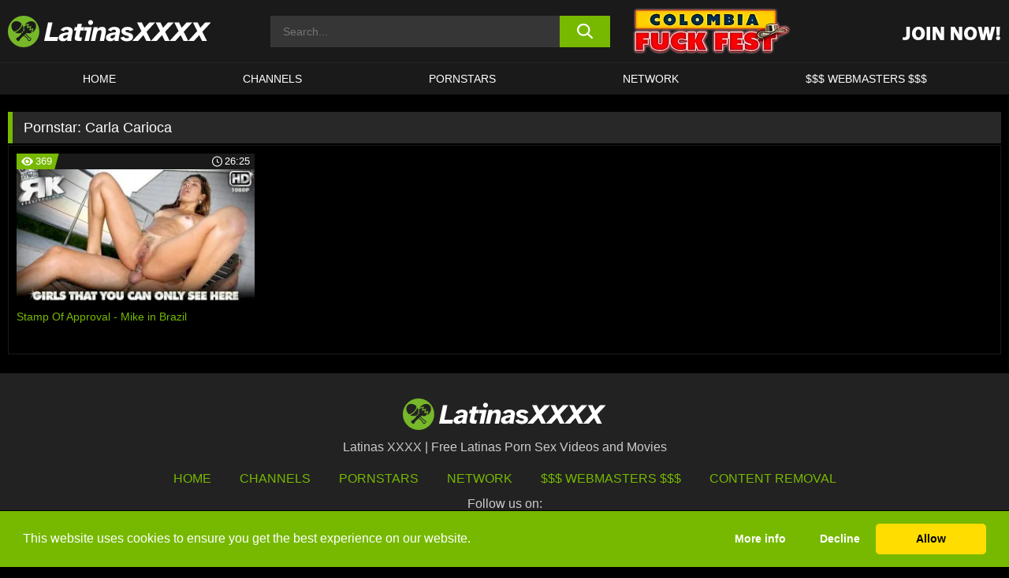

--- FILE ---
content_type: text/html; charset=UTF-8
request_url: https://www.latinasxxxx.com/pornstars/carla-carioca/
body_size: 77442
content:

<!doctype html>

<html lang="en-US">

	<head>

		<meta http-equiv="Content-Type" content="text/html; charset=utf-8">
		<meta name="viewport" content="width=device-width, initial-scale=1.0, maximum-scale=5.0, minimum-scale=1.0">
		
			
		
		<meta name="description" content="Watch Carla Carioca free porn videos on Latinas XXXX. High quality Carla Carioca XXX movies & videos. Watch our huge selection of porn videos in HD quality on any device you own.">		
		<!-- Mobile header color -->
		
		<title>Carla Carioca | Latinas XXXX</title>
<style id='wp-img-auto-sizes-contain-inline-css'>
img:is([sizes=auto i],[sizes^="auto," i]){contain-intrinsic-size:3000px 1500px}
/*# sourceURL=wp-img-auto-sizes-contain-inline-css */
</style>
<style id='wp-block-library-inline-css'>
:root{--wp-block-synced-color:#7a00df;--wp-block-synced-color--rgb:122,0,223;--wp-bound-block-color:var(--wp-block-synced-color);--wp-editor-canvas-background:#ddd;--wp-admin-theme-color:#007cba;--wp-admin-theme-color--rgb:0,124,186;--wp-admin-theme-color-darker-10:#006ba1;--wp-admin-theme-color-darker-10--rgb:0,107,160.5;--wp-admin-theme-color-darker-20:#005a87;--wp-admin-theme-color-darker-20--rgb:0,90,135;--wp-admin-border-width-focus:2px}@media (min-resolution:192dpi){:root{--wp-admin-border-width-focus:1.5px}}.wp-element-button{cursor:pointer}:root .has-very-light-gray-background-color{background-color:#eee}:root .has-very-dark-gray-background-color{background-color:#313131}:root .has-very-light-gray-color{color:#eee}:root .has-very-dark-gray-color{color:#313131}:root .has-vivid-green-cyan-to-vivid-cyan-blue-gradient-background{background:linear-gradient(135deg,#00d084,#0693e3)}:root .has-purple-crush-gradient-background{background:linear-gradient(135deg,#34e2e4,#4721fb 50%,#ab1dfe)}:root .has-hazy-dawn-gradient-background{background:linear-gradient(135deg,#faaca8,#dad0ec)}:root .has-subdued-olive-gradient-background{background:linear-gradient(135deg,#fafae1,#67a671)}:root .has-atomic-cream-gradient-background{background:linear-gradient(135deg,#fdd79a,#004a59)}:root .has-nightshade-gradient-background{background:linear-gradient(135deg,#330968,#31cdcf)}:root .has-midnight-gradient-background{background:linear-gradient(135deg,#020381,#2874fc)}:root{--wp--preset--font-size--normal:16px;--wp--preset--font-size--huge:42px}.has-regular-font-size{font-size:1em}.has-larger-font-size{font-size:2.625em}.has-normal-font-size{font-size:var(--wp--preset--font-size--normal)}.has-huge-font-size{font-size:var(--wp--preset--font-size--huge)}.has-text-align-center{text-align:center}.has-text-align-left{text-align:left}.has-text-align-right{text-align:right}.has-fit-text{white-space:nowrap!important}#end-resizable-editor-section{display:none}.aligncenter{clear:both}.items-justified-left{justify-content:flex-start}.items-justified-center{justify-content:center}.items-justified-right{justify-content:flex-end}.items-justified-space-between{justify-content:space-between}.screen-reader-text{border:0;clip-path:inset(50%);height:1px;margin:-1px;overflow:hidden;padding:0;position:absolute;width:1px;word-wrap:normal!important}.screen-reader-text:focus{background-color:#ddd;clip-path:none;color:#444;display:block;font-size:1em;height:auto;left:5px;line-height:normal;padding:15px 23px 14px;text-decoration:none;top:5px;width:auto;z-index:100000}html :where(.has-border-color){border-style:solid}html :where([style*=border-top-color]){border-top-style:solid}html :where([style*=border-right-color]){border-right-style:solid}html :where([style*=border-bottom-color]){border-bottom-style:solid}html :where([style*=border-left-color]){border-left-style:solid}html :where([style*=border-width]){border-style:solid}html :where([style*=border-top-width]){border-top-style:solid}html :where([style*=border-right-width]){border-right-style:solid}html :where([style*=border-bottom-width]){border-bottom-style:solid}html :where([style*=border-left-width]){border-left-style:solid}html :where(img[class*=wp-image-]){height:auto;max-width:100%}:where(figure){margin:0 0 1em}html :where(.is-position-sticky){--wp-admin--admin-bar--position-offset:var(--wp-admin--admin-bar--height,0px)}@media screen and (max-width:600px){html :where(.is-position-sticky){--wp-admin--admin-bar--position-offset:0px}}

/*# sourceURL=wp-block-library-inline-css */
</style><style id='global-styles-inline-css'>
:root{--wp--preset--aspect-ratio--square: 1;--wp--preset--aspect-ratio--4-3: 4/3;--wp--preset--aspect-ratio--3-4: 3/4;--wp--preset--aspect-ratio--3-2: 3/2;--wp--preset--aspect-ratio--2-3: 2/3;--wp--preset--aspect-ratio--16-9: 16/9;--wp--preset--aspect-ratio--9-16: 9/16;--wp--preset--color--black: #000000;--wp--preset--color--cyan-bluish-gray: #abb8c3;--wp--preset--color--white: #ffffff;--wp--preset--color--pale-pink: #f78da7;--wp--preset--color--vivid-red: #cf2e2e;--wp--preset--color--luminous-vivid-orange: #ff6900;--wp--preset--color--luminous-vivid-amber: #fcb900;--wp--preset--color--light-green-cyan: #7bdcb5;--wp--preset--color--vivid-green-cyan: #00d084;--wp--preset--color--pale-cyan-blue: #8ed1fc;--wp--preset--color--vivid-cyan-blue: #0693e3;--wp--preset--color--vivid-purple: #9b51e0;--wp--preset--gradient--vivid-cyan-blue-to-vivid-purple: linear-gradient(135deg,rgb(6,147,227) 0%,rgb(155,81,224) 100%);--wp--preset--gradient--light-green-cyan-to-vivid-green-cyan: linear-gradient(135deg,rgb(122,220,180) 0%,rgb(0,208,130) 100%);--wp--preset--gradient--luminous-vivid-amber-to-luminous-vivid-orange: linear-gradient(135deg,rgb(252,185,0) 0%,rgb(255,105,0) 100%);--wp--preset--gradient--luminous-vivid-orange-to-vivid-red: linear-gradient(135deg,rgb(255,105,0) 0%,rgb(207,46,46) 100%);--wp--preset--gradient--very-light-gray-to-cyan-bluish-gray: linear-gradient(135deg,rgb(238,238,238) 0%,rgb(169,184,195) 100%);--wp--preset--gradient--cool-to-warm-spectrum: linear-gradient(135deg,rgb(74,234,220) 0%,rgb(151,120,209) 20%,rgb(207,42,186) 40%,rgb(238,44,130) 60%,rgb(251,105,98) 80%,rgb(254,248,76) 100%);--wp--preset--gradient--blush-light-purple: linear-gradient(135deg,rgb(255,206,236) 0%,rgb(152,150,240) 100%);--wp--preset--gradient--blush-bordeaux: linear-gradient(135deg,rgb(254,205,165) 0%,rgb(254,45,45) 50%,rgb(107,0,62) 100%);--wp--preset--gradient--luminous-dusk: linear-gradient(135deg,rgb(255,203,112) 0%,rgb(199,81,192) 50%,rgb(65,88,208) 100%);--wp--preset--gradient--pale-ocean: linear-gradient(135deg,rgb(255,245,203) 0%,rgb(182,227,212) 50%,rgb(51,167,181) 100%);--wp--preset--gradient--electric-grass: linear-gradient(135deg,rgb(202,248,128) 0%,rgb(113,206,126) 100%);--wp--preset--gradient--midnight: linear-gradient(135deg,rgb(2,3,129) 0%,rgb(40,116,252) 100%);--wp--preset--font-size--small: 13px;--wp--preset--font-size--medium: 20px;--wp--preset--font-size--large: 36px;--wp--preset--font-size--x-large: 42px;--wp--preset--spacing--20: 0.44rem;--wp--preset--spacing--30: 0.67rem;--wp--preset--spacing--40: 1rem;--wp--preset--spacing--50: 1.5rem;--wp--preset--spacing--60: 2.25rem;--wp--preset--spacing--70: 3.38rem;--wp--preset--spacing--80: 5.06rem;--wp--preset--shadow--natural: 6px 6px 9px rgba(0, 0, 0, 0.2);--wp--preset--shadow--deep: 12px 12px 50px rgba(0, 0, 0, 0.4);--wp--preset--shadow--sharp: 6px 6px 0px rgba(0, 0, 0, 0.2);--wp--preset--shadow--outlined: 6px 6px 0px -3px rgb(255, 255, 255), 6px 6px rgb(0, 0, 0);--wp--preset--shadow--crisp: 6px 6px 0px rgb(0, 0, 0);}:where(.is-layout-flex){gap: 0.5em;}:where(.is-layout-grid){gap: 0.5em;}body .is-layout-flex{display: flex;}.is-layout-flex{flex-wrap: wrap;align-items: center;}.is-layout-flex > :is(*, div){margin: 0;}body .is-layout-grid{display: grid;}.is-layout-grid > :is(*, div){margin: 0;}:where(.wp-block-columns.is-layout-flex){gap: 2em;}:where(.wp-block-columns.is-layout-grid){gap: 2em;}:where(.wp-block-post-template.is-layout-flex){gap: 1.25em;}:where(.wp-block-post-template.is-layout-grid){gap: 1.25em;}.has-black-color{color: var(--wp--preset--color--black) !important;}.has-cyan-bluish-gray-color{color: var(--wp--preset--color--cyan-bluish-gray) !important;}.has-white-color{color: var(--wp--preset--color--white) !important;}.has-pale-pink-color{color: var(--wp--preset--color--pale-pink) !important;}.has-vivid-red-color{color: var(--wp--preset--color--vivid-red) !important;}.has-luminous-vivid-orange-color{color: var(--wp--preset--color--luminous-vivid-orange) !important;}.has-luminous-vivid-amber-color{color: var(--wp--preset--color--luminous-vivid-amber) !important;}.has-light-green-cyan-color{color: var(--wp--preset--color--light-green-cyan) !important;}.has-vivid-green-cyan-color{color: var(--wp--preset--color--vivid-green-cyan) !important;}.has-pale-cyan-blue-color{color: var(--wp--preset--color--pale-cyan-blue) !important;}.has-vivid-cyan-blue-color{color: var(--wp--preset--color--vivid-cyan-blue) !important;}.has-vivid-purple-color{color: var(--wp--preset--color--vivid-purple) !important;}.has-black-background-color{background-color: var(--wp--preset--color--black) !important;}.has-cyan-bluish-gray-background-color{background-color: var(--wp--preset--color--cyan-bluish-gray) !important;}.has-white-background-color{background-color: var(--wp--preset--color--white) !important;}.has-pale-pink-background-color{background-color: var(--wp--preset--color--pale-pink) !important;}.has-vivid-red-background-color{background-color: var(--wp--preset--color--vivid-red) !important;}.has-luminous-vivid-orange-background-color{background-color: var(--wp--preset--color--luminous-vivid-orange) !important;}.has-luminous-vivid-amber-background-color{background-color: var(--wp--preset--color--luminous-vivid-amber) !important;}.has-light-green-cyan-background-color{background-color: var(--wp--preset--color--light-green-cyan) !important;}.has-vivid-green-cyan-background-color{background-color: var(--wp--preset--color--vivid-green-cyan) !important;}.has-pale-cyan-blue-background-color{background-color: var(--wp--preset--color--pale-cyan-blue) !important;}.has-vivid-cyan-blue-background-color{background-color: var(--wp--preset--color--vivid-cyan-blue) !important;}.has-vivid-purple-background-color{background-color: var(--wp--preset--color--vivid-purple) !important;}.has-black-border-color{border-color: var(--wp--preset--color--black) !important;}.has-cyan-bluish-gray-border-color{border-color: var(--wp--preset--color--cyan-bluish-gray) !important;}.has-white-border-color{border-color: var(--wp--preset--color--white) !important;}.has-pale-pink-border-color{border-color: var(--wp--preset--color--pale-pink) !important;}.has-vivid-red-border-color{border-color: var(--wp--preset--color--vivid-red) !important;}.has-luminous-vivid-orange-border-color{border-color: var(--wp--preset--color--luminous-vivid-orange) !important;}.has-luminous-vivid-amber-border-color{border-color: var(--wp--preset--color--luminous-vivid-amber) !important;}.has-light-green-cyan-border-color{border-color: var(--wp--preset--color--light-green-cyan) !important;}.has-vivid-green-cyan-border-color{border-color: var(--wp--preset--color--vivid-green-cyan) !important;}.has-pale-cyan-blue-border-color{border-color: var(--wp--preset--color--pale-cyan-blue) !important;}.has-vivid-cyan-blue-border-color{border-color: var(--wp--preset--color--vivid-cyan-blue) !important;}.has-vivid-purple-border-color{border-color: var(--wp--preset--color--vivid-purple) !important;}.has-vivid-cyan-blue-to-vivid-purple-gradient-background{background: var(--wp--preset--gradient--vivid-cyan-blue-to-vivid-purple) !important;}.has-light-green-cyan-to-vivid-green-cyan-gradient-background{background: var(--wp--preset--gradient--light-green-cyan-to-vivid-green-cyan) !important;}.has-luminous-vivid-amber-to-luminous-vivid-orange-gradient-background{background: var(--wp--preset--gradient--luminous-vivid-amber-to-luminous-vivid-orange) !important;}.has-luminous-vivid-orange-to-vivid-red-gradient-background{background: var(--wp--preset--gradient--luminous-vivid-orange-to-vivid-red) !important;}.has-very-light-gray-to-cyan-bluish-gray-gradient-background{background: var(--wp--preset--gradient--very-light-gray-to-cyan-bluish-gray) !important;}.has-cool-to-warm-spectrum-gradient-background{background: var(--wp--preset--gradient--cool-to-warm-spectrum) !important;}.has-blush-light-purple-gradient-background{background: var(--wp--preset--gradient--blush-light-purple) !important;}.has-blush-bordeaux-gradient-background{background: var(--wp--preset--gradient--blush-bordeaux) !important;}.has-luminous-dusk-gradient-background{background: var(--wp--preset--gradient--luminous-dusk) !important;}.has-pale-ocean-gradient-background{background: var(--wp--preset--gradient--pale-ocean) !important;}.has-electric-grass-gradient-background{background: var(--wp--preset--gradient--electric-grass) !important;}.has-midnight-gradient-background{background: var(--wp--preset--gradient--midnight) !important;}.has-small-font-size{font-size: var(--wp--preset--font-size--small) !important;}.has-medium-font-size{font-size: var(--wp--preset--font-size--medium) !important;}.has-large-font-size{font-size: var(--wp--preset--font-size--large) !important;}.has-x-large-font-size{font-size: var(--wp--preset--font-size--x-large) !important;}
/*# sourceURL=global-styles-inline-css */
</style>

<link rel='stylesheet' id='teamk-style-css' href='https://www.latinasxxxx.com/wp-content/themes/teamk/style.css?ver=6.9' media='all' />
<link rel='stylesheet' id='tks-cookies-css-css' href='https://www.latinasxxxx.com/wp-content/plugins/teamk-shonichi/css/cookies.css?ver=6.9' media='print' onload="this.media='all'" />

	<!-- Begin Team K Shonichi SEO -->
	<meta name="description" content="">
	<link rel="canonical" href="https://www.latinasxxxx.com/pornstars/carla-carioca/">
	<meta name="robots" content="max-snippet:-1, max-image-preview:large, max-video-preview:-1">

	<!-- End Team K Shonichi SEO -->
<link rel="icon" type="image/png" href="/wp-content/uploads/fbrfg/favicon-96x96.png" sizes="96x96" />
<link rel="icon" type="image/svg+xml" href="/wp-content/uploads/fbrfg/favicon.svg" />
<link rel="shortcut icon" href="/wp-content/uploads/fbrfg/favicon.ico" />
<link rel="apple-touch-icon" sizes="180x180" href="/wp-content/uploads/fbrfg/apple-touch-icon.png" />
<meta name="apple-mobile-web-app-title" content="Latinas XXXX" />
<link rel="manifest" href="/wp-content/uploads/fbrfg/site.webmanifest" /><!-- Analytics by WP Statistics - https://wp-statistics.com -->

<style id="teamk-css-vars" data-ver="20fd1e0cbe6c4f71152c3fb1fc11479d">:root{--primary-color: #77B900;--bg-color: #000000;--header-bg-color: #1A1A1A;--logo-height: 40px;--site-max-width: 1340px;--header-height: 80px;--sidebar-width: 300px;}</style>

<script type="application/ld+json">{"@context": "https://schema.org","@graph": [{"@type": "WebSite","@id": "https://www.latinasxxxx.com/#website","url": "https://www.latinasxxxx.com","inLanguage": "en-US","name": "Latinas XXXX","description": "Free Latinas Porn Sex Videos and Movies","isFamilyFriendly": false,"potentialAction": {"@type": "SearchAction","target": "https://www.latinasxxxx.com/?s={search_term_string}","query-input": "required name=search_term_string"},"publisher":{"@id":"https://www.latinasxxxx.com/#organization"}},{"@type":"Organization","@id":"https://www.latinasxxxx.com/#organization","name":"Latinas XXXX","url":"https://www.latinasxxxx.com","logo":{  "@type":"ImageObject",  "url":"https:\/\/www.latinasxxxx.com\/img\/themeIMGs\/NewLogo.svg",  "contentUrl":"https:\/\/www.latinasxxxx.com\/img\/themeIMGs\/NewLogo.svg","encodingFormat":"image\/svg+xml"}},{"@type": "BreadcrumbList","@id": "https://www.latinasxxxx.com/#breadcrumbs","name": "Breadcrumbs","itemListElement": [{"@type": "ListItem","position": 1,"item": {"@id": "https://www.latinasxxxx.com","url": "https://www.latinasxxxx.com","name": "Latinas XXXX"}},{"@type": "ListItem","position": 2,"item": {"@id": "https://www.latinasxxxx.com/pornstars/carla-carioca/","url": "https://www.latinasxxxx.com/pornstars/carla-carioca/","name": "Carla Carioca"}}]}]}</script>


<script async src="https://www.googletagmanager.com/gtag/js?id=G-7QFQSDZEB1"></script>

<script type="text/plain" class="ce-script">

    window.dataLayer = window.dataLayer || [];
	function gtag(){dataLayer.push(arguments);}
    gtag('js', new Date());

    gtag('config', 'G-7QFQSDZEB1' );
			
</script>

<meta name="theme-color" content="#000000" />
<!-- BEGIN TWITTER DATA -->
<meta name="twitter:card" content="summary_large_image" />
<meta name="twitter:site" content="@SamuraiJuuGo" />
<meta name="twitter:title" content="Latinas XXXX" />
<meta name="twitter:description" content="Free Latinas Porn Sex Videos and Movies" />
<meta name="twitter:image" content="" />
<meta name="twitter:image:alt" content="Free Latinas Porn Sex Videos and Movies" />
<!-- END TWITTER DATA -->
<!-- BEGIN OPEN GRAPH DATA -->
<meta property="og:site_name" content="Latinas XXXX" />
<meta property="og:locale" content="en_US" />
<meta property="og:type" content="website" />
<meta property="og:title" content="Latinas XXXX" />
<meta property="og:description" content="Free Latinas Porn Sex Videos and Movies" />
<meta property="og:url" content="https://www.latinasxxxx.com/" />
<!-- END OPEN GRAPH DATA -->
<style>#site-navigationNoMobile .current-menu-item a {
	border-bottom: 2px solid #77B900;
}

#site-navigationNoMobile li:hover > a, #site-navigationNoMobile ul li.current-menu-item a {
    border-bottom: 2px solid #77B900;
}

a {
	color: #77B900;
}
a:hover, a:focus, a:active {
    color: #77B900;
}

</style>
		
	</head>

	<body class="archive tax-Pornstar term-carla-carioca term-2041 wp-theme-teamk isTax" data="2041">

		<!-- Div para detectar AdBlocks -->

		<div id="notify" class="300x250 ads advertising ad advertisment" style="width: 0px; height: 0px; display: block;"></div>

		<!-- END Div para detectar AdBlocks -->

		<div id="page" class="site">
		
		<!-- Barra superior para futuro uso -->
		
					
				<div style="background: black;">
					<div id="topBarID" class="topBarCLS">
											</div>
				</div>
			
						
		<!-- Fin barra superior -->

		<!-- Header Mobile -->

		<div id="site-navigation">

			<div class="logo-search d-flex">

				<div class="mobile-container d-flex align-items-center justify-content-between">

					<!-- Menu mobile -->

					<button class="navbar-toggler hamburger hamburger--slider" type="button" data-toggle="collapse" data-target="#navbarNavDropdown" aria-controls="navbarNavDropdown" aria-expanded="false" aria-label="Toggle navigation">

						<span class="hamburger-box">

							<span class="hamburger-inner"></span>

						</span>

					</button>

					<!-- Your site title as branding in the menu -->

					<div class="navbar-brand mb-0">

												<a href="https://www.latinasxxxx.com" class="logoA">
								<img alt="logo" class="logoIMG" src="/img/themeIMGs/NewLogo.svg">
							</a>
						
					</div>
						
					<!-- end custom logo -->

					<div class="search-menu-mobile">
						<div class="header-search-mobile">
							<svg version="1.1" xmlns="http://www.w3.org/2000/svg" xmlns:xlink="http://www.w3.org/1999/xlink" x="0px" y="0px" viewBox="0 0 73 72.9" xml:space="preserve">
							<path d="M71.8,66L53.9,48.1c9-11.7,8.1-28.6-2.7-39.3C45.3,2.9,37.7,0,30,0S14.7,2.9,8.8,8.8c-11.7,11.7-11.7,30.7,0,42.4
								C14.7,57.1,22.3,60,30,60c6.4,0,12.8-2,18.1-6.1l18,17.8c0.8,0.8,1.8,1.2,2.9,1.2c1,0,2.1-0.4,2.9-1.2C73.4,70.2,73.4,67.6,71.8,66z
								M30.1,51.9c-5.9,0-11.3-2.3-15.5-6.4c-8.5-8.5-8.5-22.4,0-31c4.1-4.1,9.6-6.4,15.5-6.4s11.3,2.3,15.5,6.4S52,24.1,52,30
								s-2.3,11.3-6.4,15.5S35.9,51.9,30.1,51.9z"/>
							</svg>
						</div>	
					</div>

				</div>	

			</div>

			<div class="header-search">

				<form role="search" method="get" id="searchformMobile" action="https://www.latinasxxxx.com">        

					<input class="input-group-field" value="" placeholder="Search..." name="s" id="sM" type="search">                

					<button aria-label="search button" class="fa-input" type="submit" id="searchsubmitMobile" value="">
						<svg version="1.1" xmlns="http://www.w3.org/2000/svg" xmlns:xlink="http://www.w3.org/1999/xlink" x="0px" y="0px" viewBox="0 0 73 72.9" xml:space="preserve">
							<path d="M71.8,66L53.9,48.1c9-11.7,8.1-28.6-2.7-39.3C45.3,2.9,37.7,0,30,0S14.7,2.9,8.8,8.8c-11.7,11.7-11.7,30.7,0,42.4
								C14.7,57.1,22.3,60,30,60c6.4,0,12.8-2,18.1-6.1l18,17.8c0.8,0.8,1.8,1.2,2.9,1.2c1,0,2.1-0.4,2.9-1.2C73.4,70.2,73.4,67.6,71.8,66z
								M30.1,51.9c-5.9,0-11.3-2.3-15.5-6.4c-8.5-8.5-8.5-22.4,0-31c4.1-4.1,9.6-6.4,15.5-6.4s11.3,2.3,15.5,6.4S52,24.1,52,30
								s-2.3,11.3-6.4,15.5S35.9,51.9,30.1,51.9z"/>
						</svg>
					</button>     

				</form>

			</div>

			<nav class="navbar-mobile navbar-expand-md navbar-dark">	

				<div class="container">

					<!-- The WordPress Menu goes here -->

					<div id="navbarNavDropdown" class="collapse navbar-collapse">
						<div class="menu-header-container"><ul class="navbar-nav ml-auto"><li id="menu-item-7" class="menu-item menu-item-type-custom menu-item-object-custom menu-item-home menu-item-7"><a href="https://www.latinasxxxx.com/">HOME</a></li>
<li id="menu-item-3395" class="menu-item menu-item-type-custom menu-item-object-custom menu-item-3395"><a href="https://www.latinasxxxx.com/channels/">CHANNELS</a></li>
<li id="menu-item-12524" class="menu-item menu-item-type-post_type menu-item-object-page menu-item-12524"><a href="https://www.latinasxxxx.com/porn-stars/">Pornstars</a></li>
<li id="menu-item-22801" class="menu-item menu-item-type-post_type menu-item-object-page menu-item-22801"><a href="https://www.latinasxxxx.com/network/">Network</a></li>
<li id="menu-item-12526" class="menu-item menu-item-type-custom menu-item-object-custom menu-item-12526"><a target="_blank" href="https://aff.samurai15.com/">$$$ WEBMASTERS $$$</a></li>
</ul></div><script type="application/ld+json">{"@context":"https://schema.org","@graph":[{"@type":"SiteNavigationElement","@id":"https:\/\/www.latinasxxxx.com\/#nav-header","name":"Header","hasPart":[{"@type":"SiteNavigationElement","@id":"https:\/\/www.latinasxxxx.com\/","name":"HOME","url":"https:\/\/www.latinasxxxx.com\/"},{"@type":"SiteNavigationElement","@id":"https:\/\/www.latinasxxxx.com\/channels\/","name":"CHANNELS","url":"https:\/\/www.latinasxxxx.com\/channels\/"},{"@type":"SiteNavigationElement","@id":"https:\/\/www.latinasxxxx.com\/porn-stars\/","name":"Pornstars","url":"https:\/\/www.latinasxxxx.com\/porn-stars\/"},{"@type":"SiteNavigationElement","@id":"https:\/\/www.latinasxxxx.com\/network\/","name":"Network","url":"https:\/\/www.latinasxxxx.com\/network\/"},{"@type":"SiteNavigationElement","@id":"https:\/\/aff.samurai15.com\/","name":"$$$ WEBMASTERS $$$","url":"https:\/\/aff.samurai15.com\/"}]}]}</script>						
					</div>
				</div>
				<!-- .container -->

			</nav><!-- .site-navigation -->

		</div>

		<!-- END Header Mobile -->

		<!-- Header -->


		<header id="masthead" class="site-header isTaxHeader">
			
			
			<div class="site-branding cellLogo" style="grid-template-columns: calc((90% - 478px)/2) calc((110% - 478px)/2) 468px;">
				
				<!-- Logo Begin -->	

				<div class="logoDIV">

										<a href="https://www.latinasxxxx.com" class="logoA">
							<img alt="logo" class="logoIMG" src="/img/themeIMGs/NewLogo.svg">						</a>
									</div>
				
				<!-- Logo End -->

				<!-- Search Begin -->

									
						<div class="searchDIV">
							<div class="header-search-2">
								<form role="search" method="get" id="searchform" action="https://www.latinasxxxx.com">        
									<input class="input-group-field" value="" placeholder="Search..." name="s" id="s" type="search">                
									<button aria-label="search button" class="fa-input" type="submit" id="searchsubmit" value="">
										<svg version="1.1" xmlns="http://www.w3.org/2000/svg" xmlns:xlink="http://www.w3.org/1999/xlink" x="0px" y="0px" viewBox="0 0 73 72.9" xml:space="preserve">
											<path d="M71.8,66L53.9,48.1c9-11.7,8.1-28.6-2.7-39.3C45.3,2.9,37.7,0,30,0S14.7,2.9,8.8,8.8c-11.7,11.7-11.7,30.7,0,42.4
												C14.7,57.1,22.3,60,30,60c6.4,0,12.8-2,18.1-6.1l18,17.8c0.8,0.8,1.8,1.2,2.9,1.2c1,0,2.1-0.4,2.9-1.2C73.4,70.2,73.4,67.6,71.8,66z
												M30.1,51.9c-5.9,0-11.3-2.3-15.5-6.4c-8.5-8.5-8.5-22.4,0-31c4.1-4.1,9.6-6.4,15.5-6.4s11.3,2.3,15.5,6.4S52,24.1,52,30
												s-2.3,11.3-6.4,15.5S35.9,51.9,30.1,51.9z"/>
										</svg>			        			</button>     
								</form>
							</div>
						</div>

					
				<!-- Search END -->

					

						<div class="sdaDIV" id="sdaDIVid">

							<div class="WIDGETGRIDHEADER">

								<section id="widget_sav-6" class="widget widgetSDA widgets-sidebar">
                    <div class="widgetWrapper">

                    <div class="sadWW headerWG"><div class="eAC" data="header"><a href="https://www.latinasxxxx.com/goto?pID=0&pURL=aHR0cHM6Ly93d3cuYmFuZ2Jyb3NuZXR3b3JrLmNvbS93ZWJzaXRlcy9jb2xvbWJpYWZ1Y2tmZXN0P2F0cz1leUpoSWpveE1qWTJNQ3dpWXlJNk16WTRPVGtzSW00aU9qRXpNQ3dpY3lJNk5qa3pMQ0psSWpveE1EWTNNeXdpY0NJNk1uMD0mYXRjPUxYWC1DRkY=&linkType=RS" class="isSpon" ><picture class="pAC" data="isImage"><source srcset="[data-uri] 1x, [data-uri] 2x" type="image/webp"><img src="[data-uri]" alt="colombia-fuck-fest" aria-label="colombia-fuck-fest" ></picture></a></div></div>
                    </div>
            
                </section>
							</div>
			
						</div>

					
			</div><!-- .site-branding -->

			<!-- Menu navegacion Begin -->

			<nav id="site-navigationNoMobile" class="main-navigation topMenu">
				
				<div class="menu-header-container"><ul class="ulTopMenu" style="grid-template-columns: repeat(5, auto); max-width: var(--site-max-width);"><li class="menu-item menu-item-type-custom menu-item-object-custom menu-item-home menu-item-7"><a href="https://www.latinasxxxx.com/">HOME</a></li>
<li class="menu-item menu-item-type-custom menu-item-object-custom menu-item-3395"><a href="https://www.latinasxxxx.com/channels/">CHANNELS</a></li>
<li class="menu-item menu-item-type-post_type menu-item-object-page menu-item-12524"><a href="https://www.latinasxxxx.com/porn-stars/">Pornstars</a></li>
<li class="menu-item menu-item-type-post_type menu-item-object-page menu-item-22801"><a href="https://www.latinasxxxx.com/network/">Network</a></li>
<li class="menu-item menu-item-type-custom menu-item-object-custom menu-item-12526"><a target="_blank" href="https://aff.samurai15.com/">$$$ WEBMASTERS $$$</a></li>
</ul></div>			</nav>

			<!-- Menu navegacion END -->

		</header>

		<!-- HEADER END -->

		<!-- Content BEGIN -->

		<div id="content" class="site-content isTaxContent">


	<div id="primary" class="content-area">
		<main id="main" class="site-main">

				

					

						<header class="page-header"><meta http-equiv="Content-Type" content="text/html; charset=utf-8">
							<h1 class="page-title">Pornstar: <span>Carla Carioca</span></h1>						</header><!-- .page-header -->

					
					<div class="videos-list-isTax">

						
        <article class='thumb-block'>
          
            <a href="https://www.latinasxxxx.com/mike-in-brazil/video/stamp-of-approval-mike-in-brazil/">

                <div class="post-thumbnail">
            
                    
                            <span class="item__stats-bar">
                                <span class="item__stat -bg-t1 -rating">
                                    <span class="item__stat-icon">
                                        <svg xmlns="http://www.w3.org/2000/svg" version="1.1" viewBox="0 0 19.9 14.1">
                                            <path d="M19.9,6.5C14.4-2.2,5.7-2.2.2,6.5c-.2.3-.2.7,0,1,5.5,8.7,14.2,8.7,19.7,0,.1-.3.1-.7,0-1ZM10,12c-2.8,0-5-2.2-5-5s2.2-5,5-5,5,2.2,5,5-2.2,5-5,5Z"/>
                                            <path d="M12,6c-.6,0-1-.4-1-1s.1-.5.3-.7c-.4-.2-.8-.3-1.3-.3-1.7,0-3,1.3-3,3s1.3,3,3,3,3-1.3,3-3-.1-.9-.3-1.3c-.2.2-.4.3-.7.3Z"/>
                                        </svg>
                                    </span>
                                    <span class="item__stat-label">
                                        369                                    </span>
                                </span>
                              
                                <span class="item__stat -duration">
                                    <span class="item__stat-icon item-clock">
                                        <svg xmlns="http://www.w3.org/2000/svg" version="1.1" viewBox="0 0 24 24">
                                            <path fill="#FFF" d="M12,24C5.4,24,0,18.6,0,12S5.4,0,12,0s12,5.4,12,12-5.4,12-12,12ZM12,2C6.5,2,2,6.5,2,12s4.5,10,10,10,10-4.5,10-10S17.5,2,12,2ZM14.2,15.7l-2.9-2.9c-.2-.2-.3-.5-.3-.8v-5c0-.6.4-1,1-1s1,.4,1,1v4.5l2.7,2.7c.4.4.4,1.1,0,1.5-.4.4-1.1.4-1.5,0h0Z"/>
                                        </svg>
                                    </span>
                              
                                    <span class="item__stat-label">
                                        <i class="fa fa-clock-o"></i>
                                            26:25                                    </span>
                                </span>                         
                            </span>

                            <picture><source srcset="/wp-content/uploads/2020/06/15450-783-poster_01-320x180.webp 1x, /wp-content/uploads/2020/06/15450-783-poster_01-640x360.webp 2x" type="image/webp"><img src="/wp-content/uploads/2020/06/15450-783-poster_01.webp" loading="lazy" alt="Stamp Of Approval - Mike in Brazil - 15450"></picture>    
                    
                </div>

                <header class="entry-header">
                    <h3>Stamp Of Approval - Mike in Brazil</h3>
                </header><!-- .entry-header -->
            </a>
        </article><!-- #post-## -->


				</div>

				<nav id="pagination" class="col-sm-12"></nav>
		</main><!-- #main -->
	</div><!-- #primary -->

	

	
				</div><!-- #content -->

				<footer id="colophon" class="site-footer">
					<div class="row" style="max-width: 1340px;">			
						
						<div class="clear"></div>

						<div class="logo-footer">
																<a href="https://www.latinasxxxx.com" class="logoA">
									<img alt="logo" class="logoIMG" src="https://www.latinasxxxx.com/img/themeIMGs/NewLogo.svg" style="margin: auto; max-height: 40px;">
									</a>
														</div>

						<div style="text-align: center;">Latinas XXXX | Free Latinas Porn Sex Videos and Movies</div>						
						<div class="footer-menu-container">		

							<div class="menu-footer-container"><ul id="footer-menu" class="ulTopMenu"><li id="menu-item-23719" class="menu-item menu-item-type-custom menu-item-object-custom menu-item-home menu-item-23719"><a href="https://www.latinasxxxx.com">HOME</a></li>
<li id="menu-item-23721" class="menu-item menu-item-type-post_type menu-item-object-page menu-item-23721"><a href="https://www.latinasxxxx.com/channels/">Channels</a></li>
<li id="menu-item-23718" class="menu-item menu-item-type-post_type menu-item-object-page menu-item-23718"><a href="https://www.latinasxxxx.com/porn-stars/">Pornstars</a></li>
<li id="menu-item-23717" class="menu-item menu-item-type-post_type menu-item-object-page menu-item-23717"><a href="https://www.latinasxxxx.com/network/">Network</a></li>
<li id="menu-item-23722" class="menu-item menu-item-type-custom menu-item-object-custom menu-item-23722"><a target="_blank" href="https://aff.samurai15.com">$$$ Webmasters $$$</a></li>
<li id="menu-item-23716" class="menu-item menu-item-type-post_type menu-item-object-page menu-item-23716"><a href="https://www.latinasxxxx.com/content-removal/">Content Removal</a></li>
</ul></div>
						</div>		
						
						<section id="custom_html-4" class="widget_text widget widget_custom_html widgets-sidebar"><div class="textwidget custom-html-widget"><div class="socialLogos" style="text-align:center;">
    <span>Follow us on:</span>
    <div class="logos" style="display: grid; grid-template-columns: repeat(2, auto); gap: 10px; justify-content: center; margin: 10px 0;">
        <a href="https://x.com/SamuraiJuuGo" target="_blank" style="display: flex; justify-content: center; align-items: center;">
            <img style="height: 30px;" src="/img/themeIMGs/x-logo.svg" alt="X Logo">
        </a>
        <a href="https://bsky.app/profile/samurai15.com" target="_blank" style="display: flex; justify-content: center; align-items: center;">
            <img style="height: 30px;" src="/img/themeIMGs/bluesky-logo.svg" alt="Bluesky Logo">
        </a>
    </div>    
</div>
</div></section>					
					</div>
				</footer><!-- #colophon -->
			</div><!-- #page -->

		<script type="speculationrules">
{"prefetch":[{"source":"document","where":{"and":[{"href_matches":"/*"},{"not":{"href_matches":["/wp-*.php","/wp-admin/*","/wp-content/uploads/*","/wp-content/*","/wp-content/plugins/*","/wp-content/themes/teamk/*","/*\\?(.+)"]}},{"not":{"selector_matches":"a[rel~=\"nofollow\"]"}},{"not":{"selector_matches":".no-prefetch, .no-prefetch a"}}]},"eagerness":"conservative"}]}
</script>
<script id="teamk-general-js-before">
window.teamkShowChar = 300;
//# sourceURL=teamk-general-js-before
</script>
<script src="https://www.latinasxxxx.com/wp-content/themes/teamk/js/js.js?ver=20151215" id="teamk-general-js"></script>
<script id="wp-statistics-tracker-js-extra">
var WP_Statistics_Tracker_Object = {"requestUrl":"https://www.latinasxxxx.com","ajaxUrl":"https://www.latinasxxxx.com/wp-admin/admin-ajax.php","hitParams":{"wp_statistics_hit":1,"source_type":"tax_Pornstar","source_id":2041,"search_query":"","signature":"45f77166f52229ab51b57c0f150803bb","action":"wp_statistics_hit_record"},"option":{"dntEnabled":"1","bypassAdBlockers":"1","consentIntegration":{"name":null,"status":[]},"isPreview":false,"userOnline":false,"trackAnonymously":false,"isWpConsentApiActive":false,"consentLevel":""},"isLegacyEventLoaded":"","customEventAjaxUrl":"https://www.latinasxxxx.com/wp-admin/admin-ajax.php?action=wp_statistics_custom_event&nonce=6b2592fb43","onlineParams":{"wp_statistics_hit":1,"source_type":"tax_Pornstar","source_id":2041,"search_query":"","signature":"45f77166f52229ab51b57c0f150803bb","action":"wp_statistics_online_check"},"jsCheckTime":"60000"};
//# sourceURL=wp-statistics-tracker-js-extra
</script>
<script src="https://www.latinasxxxx.com/?417f10=45a27b587f.js&amp;ver=14.16" id="wp-statistics-tracker-js"></script>
<script id="tks-cookies-js-extra">
var tksCookiesObj = {"bannerBgColor":"#77B900","message":"This website uses cookies to ensure you get the best experience on our website.","messageColor":"#FFFFFF","btpColor":"#000000","isEnabled":"on","moreInfo":"More info","moreInfoURL":"https://www.latinasxxxx.com/cookies/","moreInfoBtnColor":"#77B900","moreInfoBtTxColor":"#FFFFFF","moreInfoBrdColor":"#77B900","decline":"Decline","declineURL":"https://www.latinasxxxx.com/#","declineBtnColor":"#77B900","declineBtTxColor":"#FFFFFF","declineBrdColor":"#77B900","allow":"Allow","allowBtnColor":"#FFDD00","allowBtTxColor":"#000000","allowBrdColor":"#FFDD00","themeURL":"https://www.latinasxxxx.com/wp-content/themes/teamk"};
//# sourceURL=tks-cookies-js-extra
</script>
<script defer src="https://www.latinasxxxx.com/wp-content/plugins/teamk-shonichi/js/cookieEnabler.js" id="tks-cookies-js"></script>
<script defer src="https://www.latinasxxxx.com/wp-content/plugins/teamk-shonichi/js/cookieCall.js" id="tks-cookies-call-js"></script>
<script defer src="https://www.latinasxxxx.com/wp-content/plugins/teamk-shonichi/js/postscribe.min.js" id="tks-postscribe-js"></script>

</body>
</html>